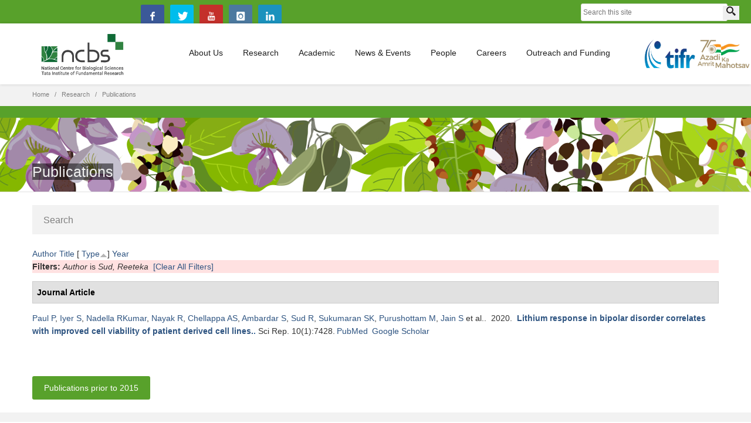

--- FILE ---
content_type: application/javascript
request_url: https://www.ncbs.res.in/sites/all/themes/progressive/js/jquery.selectBox.min.js?t82h5f
body_size: 4028
content:
/**
 * jQuery SelectBox
 *
 * v1.2.0
 * github.com/marcj/jquery-selectBox
 */
(function(a){var b=this.SelectBox=function(c,d){if(c instanceof jQuery){if(c.length>0){c=c[0]}else{return}}this.typeTimer=null;this.typeSearch="";this.isMac=navigator.platform.match(/mac/i);d="object"===typeof d?d:{};this.selectElement=c;if(!d.mobile&&navigator.userAgent.match(/iPad|iPhone|Android|IEMobile|BlackBerry/i)){return false}if("select"!==c.tagName.toLowerCase()){return false}this.init(d)};b.prototype.version="1.2.0";b.prototype.init=function(o){var j=a(this.selectElement);if(j.data("selectBox-control")){return false}var f=a('<a class="selectBox" />'),h=j.attr("multiple")||parseInt(j.attr("size"))>1,d=o||{},c=parseInt(j.prop("tabindex"))||0,m=this;f.width(j.outerWidth()).addClass(j.attr("class")).attr("title",j.attr("title")||"").attr("tabindex",c).css("display","inline-block").bind("focus.selectBox",function(){if(this!==document.activeElement&&document.body!==document.activeElement){a(document.activeElement).blur()}if(f.hasClass("selectBox-active")){return}f.addClass("selectBox-active");j.trigger("focus")}).bind("blur.selectBox",function(){if(!f.hasClass("selectBox-active")){return}f.removeClass("selectBox-active");j.trigger("blur")});if(!a(window).data("selectBox-bindings")){a(window).data("selectBox-bindings",true).bind("scroll.selectBox",this.hideMenus).bind("resize.selectBox",this.hideMenus)}if(j.attr("disabled")){f.addClass("selectBox-disabled")}j.bind("click.selectBox",function(p){f.focus();p.preventDefault()});if(h){o=this.getOptions("inline");f.append(o).data("selectBox-options",o).addClass("selectBox-inline selectBox-menuShowing").bind("keydown.selectBox",function(p){m.handleKeyDown(p)}).bind("keypress.selectBox",function(p){m.handleKeyPress(p)}).bind("mousedown.selectBox",function(p){if(1!==p.which){return}if(a(p.target).is("A.selectBox-inline")){p.preventDefault()}if(!f.hasClass("selectBox-focus")){f.focus()}}).insertAfter(j);if(!j[0].style.height){var n=j.attr("size")?parseInt(j.attr("size")):5;var e=f.clone().removeAttr("id").css({position:"absolute",top:"-9999em"}).show().appendTo("body");e.find(".selectBox-options").html("<li><a>\u00A0</a></li>");var l=parseInt(e.find(".selectBox-options A:first").html("&nbsp;").outerHeight());e.remove();f.height(l*n)}this.disableSelection(f)}else{var i=a('<span class="selectBox-label" />'),k=a('<span class="selectBox-arrow" />');i.attr("class",this.getLabelClass()).text(this.getLabelText());o=this.getOptions("dropdown");o.appendTo("BODY");f.data("selectBox-options",o).addClass("selectBox-dropdown").append(i).append(k).bind("mousedown.selectBox",function(p){if(1===p.which){if(f.hasClass("selectBox-menuShowing")){m.hideMenus()}else{p.stopPropagation();o.data("selectBox-down-at-x",p.screenX).data("selectBox-down-at-y",p.screenY);m.showMenu()}}}).bind("keydown.selectBox",function(p){m.handleKeyDown(p)}).bind("keypress.selectBox",function(p){m.handleKeyPress(p)}).bind("open.selectBox",function(q,p){if(p&&p._selectBox===true){return}m.showMenu()}).bind("close.selectBox",function(q,p){if(p&&p._selectBox===true){return}m.hideMenus()}).insertAfter(j);var g=f.width()-k.outerWidth()-parseInt(i.css("paddingLeft"))||0-parseInt(i.css("paddingRight"))||0;i.width(g);this.disableSelection(f)}j.addClass("selectBox").data("selectBox-control",f).data("selectBox-settings",d).hide()};b.prototype.getOptions=function(j){var f;var c=a(this.selectElement);var e=this;var d=function(i,k){i.children("OPTION, OPTGROUP").each(function(){if(a(this).is("OPTION")){if(a(this).length>0){e.generateOptions(a(this),k)}else{k.append("<li>\u00A0</li>")}}else{var l=a('<li class="selectBox-optgroup" />');l.text(a(this).attr("label"));k.append(l);k=d(a(this),k)}});return k};switch(j){case"inline":f=a('<ul class="selectBox-options" />');f=d(c,f);f.find("A").bind("mouseover.selectBox",function(i){e.addHover(a(this).parent())}).bind("mouseout.selectBox",function(i){e.removeHover(a(this).parent())}).bind("mousedown.selectBox",function(i){if(1!==i.which){return}i.preventDefault();if(!c.selectBox("control").hasClass("selectBox-active")){c.selectBox("control").focus()}}).bind("mouseup.selectBox",function(i){if(1!==i.which){return}e.hideMenus();e.selectOption(a(this).parent(),i)});this.disableSelection(f);return f;case"dropdown":f=a('<ul class="selectBox-dropdown-menu selectBox-options" />');f=d(c,f);f.data("selectBox-select",c).css("display","none").appendTo("BODY").find("A").bind("mousedown.selectBox",function(i){if(i.which===1){i.preventDefault();if(i.screenX===f.data("selectBox-down-at-x")&&i.screenY===f.data("selectBox-down-at-y")){f.removeData("selectBox-down-at-x").removeData("selectBox-down-at-y");e.hideMenus()}}}).bind("mouseup.selectBox",function(i){if(1!==i.which){return}if(i.screenX===f.data("selectBox-down-at-x")&&i.screenY===f.data("selectBox-down-at-y")){return}else{f.removeData("selectBox-down-at-x").removeData("selectBox-down-at-y")}e.selectOption(a(this).parent());e.hideMenus()}).bind("mouseover.selectBox",function(i){e.addHover(a(this).parent())}).bind("mouseout.selectBox",function(i){e.removeHover(a(this).parent())});var h=c.attr("class")||"";if(""!==h){h=h.split(" ");for(var g in h){f.addClass(h[g]+"-selectBox-dropdown-menu")}}this.disableSelection(f);return f}};b.prototype.getLabelClass=function(){var c=a(this.selectElement).find("OPTION:selected");return("selectBox-label "+(c.attr("class")||"")).replace(/\s+$/,"")};b.prototype.getLabelText=function(){var c=a(this.selectElement).find("OPTION:selected");return c.text()||"\u00A0"};b.prototype.setLabel=function(){var c=a(this.selectElement);var d=c.data("selectBox-control");if(!d){return}d.find(".selectBox-label").attr("class",this.getLabelClass()).text(this.getLabelText())};b.prototype.destroy=function(){var c=a(this.selectElement);var e=c.data("selectBox-control");if(!e){return}var d=e.data("selectBox-options");d.remove();e.remove();c.removeClass("selectBox").removeData("selectBox-control").data("selectBox-control",null).removeData("selectBox-settings").data("selectBox-settings",null).show()};b.prototype.refresh=function(){var c=a(this.selectElement),e=c.data("selectBox-control"),f=e.hasClass("selectBox-dropdown"),d=e.hasClass("selectBox-menuShowing");c.selectBox("options",c.html());if(f&&d){this.showMenu()}};b.prototype.showMenu=function(){var e=this,d=a(this.selectElement),j=d.data("selectBox-control"),h=d.data("selectBox-settings"),f=j.data("selectBox-options");if(j.hasClass("selectBox-disabled")){return false}this.hideMenus();var g=parseInt(j.css("borderBottomWidth"))||0;f.width(j.innerWidth()).css({top:j.offset().top+j.outerHeight()-g,left:j.offset().left});if(d.triggerHandler("beforeopen")){return false}var i=function(){d.triggerHandler("open",{_selectBox:true})};switch(h.menuTransition){case"fade":f.fadeIn(h.menuSpeed,i);break;case"slide":f.slideDown(h.menuSpeed,i);break;default:f.show(h.menuSpeed,i);break}if(!h.menuSpeed){i()}var c=f.find(".selectBox-selected:first");this.keepOptionInView(c,true);this.addHover(c);j.addClass("selectBox-menuShowing");a(document).bind("mousedown.selectBox",function(k){if(1===k.which){if(a(k.target).parents().andSelf().hasClass("selectBox-options")){return}e.hideMenus()}})};b.prototype.hideMenus=function(){if(a(".selectBox-dropdown-menu:visible").length===0){return}a(document).unbind("mousedown.selectBox");a(".selectBox-dropdown-menu").each(function(){var d=a(this),c=d.data("selectBox-select"),g=c.data("selectBox-control"),e=c.data("selectBox-settings");if(c.triggerHandler("beforeclose")){return false}var f=function(){c.triggerHandler("close",{_selectBox:true})};if(e){switch(e.menuTransition){case"fade":d.fadeOut(e.menuSpeed,f);break;case"slide":d.slideUp(e.menuSpeed,f);break;default:d.hide(e.menuSpeed,f);break}if(!e.menuSpeed){f()}g.removeClass("selectBox-menuShowing")}else{a(this).hide();a(this).triggerHandler("close",{_selectBox:true});a(this).removeClass("selectBox-menuShowing")}})};b.prototype.selectOption=function(d,j){var c=a(this.selectElement);d=a(d);var k=c.data("selectBox-control"),h=c.data("selectBox-settings");if(k.hasClass("selectBox-disabled")){return false}if(0===d.length||d.hasClass("selectBox-disabled")){return false}if(c.attr("multiple")){if(j.shiftKey&&k.data("selectBox-last-selected")){d.toggleClass("selectBox-selected");var e;if(d.index()>k.data("selectBox-last-selected").index()){e=d.siblings().slice(k.data("selectBox-last-selected").index(),d.index())}else{e=d.siblings().slice(d.index(),k.data("selectBox-last-selected").index())}e=e.not(".selectBox-optgroup, .selectBox-disabled");if(d.hasClass("selectBox-selected")){e.addClass("selectBox-selected")}else{e.removeClass("selectBox-selected")}}else{if((this.isMac&&j.metaKey)||(!this.isMac&&j.ctrlKey)){d.toggleClass("selectBox-selected")}else{d.siblings().removeClass("selectBox-selected");d.addClass("selectBox-selected")}}}else{d.siblings().removeClass("selectBox-selected");d.addClass("selectBox-selected")}if(k.hasClass("selectBox-dropdown")){k.find(".selectBox-label").text(d.text())}var f=0,g=[];if(c.attr("multiple")){k.find(".selectBox-selected A").each(function(){g[f++]=a(this).attr("rel")})}else{g=d.find("A").attr("rel")}k.data("selectBox-last-selected",d);if(c.val()!==g){c.val(g);this.setLabel();c.trigger("change")}return true};b.prototype.addHover=function(d){d=a(d);var c=a(this.selectElement),f=c.data("selectBox-control"),e=f.data("selectBox-options");e.find(".selectBox-hover").removeClass("selectBox-hover");d.addClass("selectBox-hover")};b.prototype.getSelectElement=function(){return this.selectElement};b.prototype.removeHover=function(d){d=a(d);var c=a(this.selectElement),f=c.data("selectBox-control"),e=f.data("selectBox-options");e.find(".selectBox-hover").removeClass("selectBox-hover")};b.prototype.keepOptionInView=function(e,d){if(!e||e.length===0){return}var c=a(this.selectElement),j=c.data("selectBox-control"),g=j.data("selectBox-options"),h=j.hasClass("selectBox-dropdown")?g:g.parent(),i=parseInt(e.offset().top-h.position().top),f=parseInt(i+e.outerHeight());if(d){h.scrollTop(e.offset().top-h.offset().top+h.scrollTop()-(h.height()/2))}else{if(i<0){h.scrollTop(e.offset().top-h.offset().top+h.scrollTop())}if(f>h.height()){h.scrollTop((e.offset().top+e.outerHeight())-h.offset().top+h.scrollTop()-h.height())}}};b.prototype.handleKeyDown=function(c){var k=a(this.selectElement),g=k.data("selectBox-control"),l=g.data("selectBox-options"),e=k.data("selectBox-settings"),f=0,h=0;if(g.hasClass("selectBox-disabled")){return}switch(c.keyCode){case 8:c.preventDefault();this.typeSearch="";break;case 9:case 27:this.hideMenus();this.removeHover();break;case 13:if(g.hasClass("selectBox-menuShowing")){this.selectOption(l.find("LI.selectBox-hover:first"),c);if(g.hasClass("selectBox-dropdown")){this.hideMenus()}}else{this.showMenu()}break;case 38:case 37:c.preventDefault();if(g.hasClass("selectBox-menuShowing")){var d=l.find(".selectBox-hover").prev("LI");f=l.find("LI:not(.selectBox-optgroup)").length;h=0;while(d.length===0||d.hasClass("selectBox-disabled")||d.hasClass("selectBox-optgroup")){d=d.prev("LI");if(d.length===0){if(e.loopOptions){d=l.find("LI:last")}else{d=l.find("LI:first")}}if(++h>=f){break}}this.addHover(d);this.selectOption(d,c);this.keepOptionInView(d)}else{this.showMenu()}break;case 40:case 39:c.preventDefault();if(g.hasClass("selectBox-menuShowing")){var j=l.find(".selectBox-hover").next("LI");f=l.find("LI:not(.selectBox-optgroup)").length;h=0;while(0===j.length||j.hasClass("selectBox-disabled")||j.hasClass("selectBox-optgroup")){j=j.next("LI");if(j.length===0){if(e.loopOptions){j=l.find("LI:first")}else{j=l.find("LI:last")}}if(++h>=f){break}}this.addHover(j);this.selectOption(j,c);this.keepOptionInView(j)}else{this.showMenu()}break}};b.prototype.handleKeyPress=function(e){var c=a(this.selectElement),f=c.data("selectBox-control"),d=f.data("selectBox-options");if(f.hasClass("selectBox-disabled")){return}switch(e.keyCode){case 9:case 27:case 13:case 38:case 37:case 40:case 39:break;default:if(!f.hasClass("selectBox-menuShowing")){this.showMenu()}e.preventDefault();clearTimeout(this.typeTimer);this.typeSearch+=String.fromCharCode(e.charCode||e.keyCode);d.find("A").each(function(){if(a(this).text().substr(0,this.typeSearch.length).toLowerCase()===this.typeSearch.toLowerCase()){this.addHover(a(this).parent());this.selectOption(a(this).parent(),e);this.keepOptionInView(a(this).parent());return false}});this.typeTimer=setTimeout(function(){this.typeSearch=""},1000);break}};b.prototype.enable=function(){var c=a(this.selectElement);c.prop("disabled",false);var d=c.data("selectBox-control");if(!d){return}d.removeClass("selectBox-disabled")};b.prototype.disable=function(){var c=a(this.selectElement);c.prop("disabled",true);var d=c.data("selectBox-control");if(!d){return}d.addClass("selectBox-disabled")};b.prototype.setValue=function(f){var c=a(this.selectElement);c.val(f);f=c.val();if(null===f){f=c.children().first().val();c.val(f)}var g=c.data("selectBox-control");if(!g){return}var e=c.data("selectBox-settings"),d=g.data("selectBox-options");this.setLabel();d.find(".selectBox-selected").removeClass("selectBox-selected");d.find("A").each(function(){if(typeof(f)==="object"){for(var h=0;h<f.length;h++){if(a(this).attr("rel")==f[h]){a(this).parent().addClass("selectBox-selected")}}}else{if(a(this).attr("rel")==f){a(this).parent().addClass("selectBox-selected")}}});if(e.change){e.change.call(c)}};b.prototype.setOptions=function(m){var l=a(this.selectElement),f=l.data("selectBox-control"),d=l.data("selectBox-settings"),k;switch(typeof(m)){case"string":l.html(m);break;case"object":l.html("");for(var g in m){if(m[g]===null){continue}if(typeof(m[g])==="object"){var c=a('<optgroup label="'+g+'" />');for(var e in m[g]){c.append('<option value="'+e+'">'+m[g][e]+"</option>")}l.append(c)}else{var h=a('<option value="'+g+'">'+m[g]+"</option>");l.append(h)}}break}if(!f){return}f.data("selectBox-options").remove();k=f.hasClass("selectBox-dropdown")?"dropdown":"inline";m=this.getOptions(k);f.data("selectBox-options",m);switch(k){case"inline":f.append(m);break;case"dropdown":this.setLabel();a("BODY").append(m);break}};b.prototype.disableSelection=function(c){a(c).css("MozUserSelect","none").bind("selectstart",function(d){d.preventDefault()})};b.prototype.generateOptions=function(e,f){var c=a("<li />"),d=a("<a />");c.addClass(e.attr("class"));c.data(e.data());d.attr("rel",e.val()).text(e.text());c.append(d);if(e.attr("disabled")){c.addClass("selectBox-disabled")}if(e.attr("selected")){c.addClass("selectBox-selected")}f.append(c)};a.extend(a.fn,{selectBox:function(e,c){var d;switch(e){case"control":return a(this).data("selectBox-control");case"settings":if(!c){return a(this).data("selectBox-settings")}a(this).each(function(){a(this).data("selectBox-settings",a.extend(true,a(this).data("selectBox-settings"),c))});break;case"options":if(undefined===c){return a(this).data("selectBox-control").data("selectBox-options")}a(this).each(function(){if(d=a(this).data("selectBox")){d.setOptions(c)}});break;case"value":if(undefined===c){return a(this).val()}a(this).each(function(){if(d=a(this).data("selectBox")){d.setValue(c)}});break;case"refresh":a(this).each(function(){if(d=a(this).data("selectBox")){d.refresh()}});break;case"enable":a(this).each(function(){if(d=a(this).data("selectBox")){d.enable(this)}});break;case"disable":a(this).each(function(){if(d=a(this).data("selectBox")){d.disable()}});break;case"destroy":a(this).each(function(){if(d=a(this).data("selectBox")){d.destroy();a(this).data("selectBox",null)}});break;case"instance":return a(this).data("selectBox");default:a(this).each(function(g,f){if(!a(f).data("selectBox")){a(f).data("selectBox",new b(f,e))}});break}return a(this)}})})(jQuery);